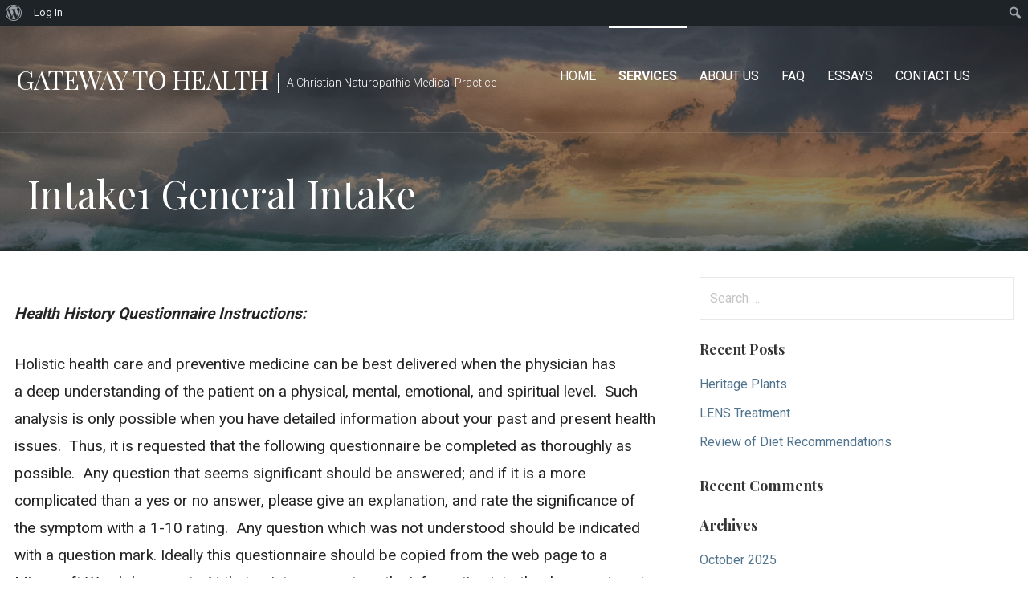

--- FILE ---
content_type: text/html; charset=UTF-8
request_url: https://naturedox.com/intake1-general-intake/
body_size: 17073
content:
<!DOCTYPE html>

<html lang="en-US">

<head>

	<meta charset="UTF-8">

	<meta name="viewport" content="width=device-width, initial-scale=1">

	<link rel="profile" href="http://gmpg.org/xfn/11">

	<link rel="pingback" href="https://naturedox.com/xmlrpc.php">

	<title>Intake1 General Intake &#8211; Gateway to Health</title>
<meta name='robots' content='max-image-preview:large' />
<link rel='dns-prefetch' href='//fonts.googleapis.com' />
<link rel="alternate" type="application/rss+xml" title="Gateway to Health &raquo; Feed" href="https://naturedox.com/feed/" />
<link rel="alternate" type="application/rss+xml" title="Gateway to Health &raquo; Comments Feed" href="https://naturedox.com/comments/feed/" />
<script type="text/javascript">
/* <![CDATA[ */
window._wpemojiSettings = {"baseUrl":"https:\/\/s.w.org\/images\/core\/emoji\/14.0.0\/72x72\/","ext":".png","svgUrl":"https:\/\/s.w.org\/images\/core\/emoji\/14.0.0\/svg\/","svgExt":".svg","source":{"concatemoji":"https:\/\/naturedox.com\/wp-includes\/js\/wp-emoji-release.min.js?ver=6.4.7"}};
/*! This file is auto-generated */
!function(i,n){var o,s,e;function c(e){try{var t={supportTests:e,timestamp:(new Date).valueOf()};sessionStorage.setItem(o,JSON.stringify(t))}catch(e){}}function p(e,t,n){e.clearRect(0,0,e.canvas.width,e.canvas.height),e.fillText(t,0,0);var t=new Uint32Array(e.getImageData(0,0,e.canvas.width,e.canvas.height).data),r=(e.clearRect(0,0,e.canvas.width,e.canvas.height),e.fillText(n,0,0),new Uint32Array(e.getImageData(0,0,e.canvas.width,e.canvas.height).data));return t.every(function(e,t){return e===r[t]})}function u(e,t,n){switch(t){case"flag":return n(e,"\ud83c\udff3\ufe0f\u200d\u26a7\ufe0f","\ud83c\udff3\ufe0f\u200b\u26a7\ufe0f")?!1:!n(e,"\ud83c\uddfa\ud83c\uddf3","\ud83c\uddfa\u200b\ud83c\uddf3")&&!n(e,"\ud83c\udff4\udb40\udc67\udb40\udc62\udb40\udc65\udb40\udc6e\udb40\udc67\udb40\udc7f","\ud83c\udff4\u200b\udb40\udc67\u200b\udb40\udc62\u200b\udb40\udc65\u200b\udb40\udc6e\u200b\udb40\udc67\u200b\udb40\udc7f");case"emoji":return!n(e,"\ud83e\udef1\ud83c\udffb\u200d\ud83e\udef2\ud83c\udfff","\ud83e\udef1\ud83c\udffb\u200b\ud83e\udef2\ud83c\udfff")}return!1}function f(e,t,n){var r="undefined"!=typeof WorkerGlobalScope&&self instanceof WorkerGlobalScope?new OffscreenCanvas(300,150):i.createElement("canvas"),a=r.getContext("2d",{willReadFrequently:!0}),o=(a.textBaseline="top",a.font="600 32px Arial",{});return e.forEach(function(e){o[e]=t(a,e,n)}),o}function t(e){var t=i.createElement("script");t.src=e,t.defer=!0,i.head.appendChild(t)}"undefined"!=typeof Promise&&(o="wpEmojiSettingsSupports",s=["flag","emoji"],n.supports={everything:!0,everythingExceptFlag:!0},e=new Promise(function(e){i.addEventListener("DOMContentLoaded",e,{once:!0})}),new Promise(function(t){var n=function(){try{var e=JSON.parse(sessionStorage.getItem(o));if("object"==typeof e&&"number"==typeof e.timestamp&&(new Date).valueOf()<e.timestamp+604800&&"object"==typeof e.supportTests)return e.supportTests}catch(e){}return null}();if(!n){if("undefined"!=typeof Worker&&"undefined"!=typeof OffscreenCanvas&&"undefined"!=typeof URL&&URL.createObjectURL&&"undefined"!=typeof Blob)try{var e="postMessage("+f.toString()+"("+[JSON.stringify(s),u.toString(),p.toString()].join(",")+"));",r=new Blob([e],{type:"text/javascript"}),a=new Worker(URL.createObjectURL(r),{name:"wpTestEmojiSupports"});return void(a.onmessage=function(e){c(n=e.data),a.terminate(),t(n)})}catch(e){}c(n=f(s,u,p))}t(n)}).then(function(e){for(var t in e)n.supports[t]=e[t],n.supports.everything=n.supports.everything&&n.supports[t],"flag"!==t&&(n.supports.everythingExceptFlag=n.supports.everythingExceptFlag&&n.supports[t]);n.supports.everythingExceptFlag=n.supports.everythingExceptFlag&&!n.supports.flag,n.DOMReady=!1,n.readyCallback=function(){n.DOMReady=!0}}).then(function(){return e}).then(function(){var e;n.supports.everything||(n.readyCallback(),(e=n.source||{}).concatemoji?t(e.concatemoji):e.wpemoji&&e.twemoji&&(t(e.twemoji),t(e.wpemoji)))}))}((window,document),window._wpemojiSettings);
/* ]]> */
</script>
<link rel='stylesheet' id='dashicons-css' href='https://naturedox.com/wp-includes/css/dashicons.min.css?ver=6.4.7' type='text/css' media='all' />
<link rel='stylesheet' id='admin-bar-css' href='https://naturedox.com/wp-includes/css/admin-bar.min.css?ver=6.4.7' type='text/css' media='all' />
<style id='admin-bar-inline-css' type='text/css'>

		@media screen { html { margin-top: 32px !important; } }
		@media screen and ( max-width: 782px ) { html { margin-top: 46px !important; } }
	
@media print { #wpadminbar { display:none; } }
</style>
<style id='wp-emoji-styles-inline-css' type='text/css'>

	img.wp-smiley, img.emoji {
		display: inline !important;
		border: none !important;
		box-shadow: none !important;
		height: 1em !important;
		width: 1em !important;
		margin: 0 0.07em !important;
		vertical-align: -0.1em !important;
		background: none !important;
		padding: 0 !important;
	}
</style>
<link rel='stylesheet' id='wp-block-library-css' href='https://naturedox.com/wp-includes/css/dist/block-library/style.min.css?ver=6.4.7' type='text/css' media='all' />
<style id='wp-block-library-theme-inline-css' type='text/css'>
.wp-block-audio figcaption{color:#555;font-size:13px;text-align:center}.is-dark-theme .wp-block-audio figcaption{color:hsla(0,0%,100%,.65)}.wp-block-audio{margin:0 0 1em}.wp-block-code{border:1px solid #ccc;border-radius:4px;font-family:Menlo,Consolas,monaco,monospace;padding:.8em 1em}.wp-block-embed figcaption{color:#555;font-size:13px;text-align:center}.is-dark-theme .wp-block-embed figcaption{color:hsla(0,0%,100%,.65)}.wp-block-embed{margin:0 0 1em}.blocks-gallery-caption{color:#555;font-size:13px;text-align:center}.is-dark-theme .blocks-gallery-caption{color:hsla(0,0%,100%,.65)}.wp-block-image figcaption{color:#555;font-size:13px;text-align:center}.is-dark-theme .wp-block-image figcaption{color:hsla(0,0%,100%,.65)}.wp-block-image{margin:0 0 1em}.wp-block-pullquote{border-bottom:4px solid;border-top:4px solid;color:currentColor;margin-bottom:1.75em}.wp-block-pullquote cite,.wp-block-pullquote footer,.wp-block-pullquote__citation{color:currentColor;font-size:.8125em;font-style:normal;text-transform:uppercase}.wp-block-quote{border-left:.25em solid;margin:0 0 1.75em;padding-left:1em}.wp-block-quote cite,.wp-block-quote footer{color:currentColor;font-size:.8125em;font-style:normal;position:relative}.wp-block-quote.has-text-align-right{border-left:none;border-right:.25em solid;padding-left:0;padding-right:1em}.wp-block-quote.has-text-align-center{border:none;padding-left:0}.wp-block-quote.is-large,.wp-block-quote.is-style-large,.wp-block-quote.is-style-plain{border:none}.wp-block-search .wp-block-search__label{font-weight:700}.wp-block-search__button{border:1px solid #ccc;padding:.375em .625em}:where(.wp-block-group.has-background){padding:1.25em 2.375em}.wp-block-separator.has-css-opacity{opacity:.4}.wp-block-separator{border:none;border-bottom:2px solid;margin-left:auto;margin-right:auto}.wp-block-separator.has-alpha-channel-opacity{opacity:1}.wp-block-separator:not(.is-style-wide):not(.is-style-dots){width:100px}.wp-block-separator.has-background:not(.is-style-dots){border-bottom:none;height:1px}.wp-block-separator.has-background:not(.is-style-wide):not(.is-style-dots){height:2px}.wp-block-table{margin:0 0 1em}.wp-block-table td,.wp-block-table th{word-break:normal}.wp-block-table figcaption{color:#555;font-size:13px;text-align:center}.is-dark-theme .wp-block-table figcaption{color:hsla(0,0%,100%,.65)}.wp-block-video figcaption{color:#555;font-size:13px;text-align:center}.is-dark-theme .wp-block-video figcaption{color:hsla(0,0%,100%,.65)}.wp-block-video{margin:0 0 1em}.wp-block-template-part.has-background{margin-bottom:0;margin-top:0;padding:1.25em 2.375em}
</style>
<style id='bp-login-form-style-inline-css' type='text/css'>
.widget_bp_core_login_widget .bp-login-widget-user-avatar{float:left}.widget_bp_core_login_widget .bp-login-widget-user-links{margin-left:70px}#bp-login-widget-form label{display:block;font-weight:600;margin:15px 0 5px;width:auto}#bp-login-widget-form input[type=password],#bp-login-widget-form input[type=text]{background-color:#fafafa;border:1px solid #d6d6d6;border-radius:0;font:inherit;font-size:100%;padding:.5em;width:100%}#bp-login-widget-form .bp-login-widget-register-link,#bp-login-widget-form .login-submit{display:inline;width:-moz-fit-content;width:fit-content}#bp-login-widget-form .bp-login-widget-register-link{margin-left:1em}#bp-login-widget-form .bp-login-widget-register-link a{filter:invert(1)}#bp-login-widget-form .bp-login-widget-pwd-link{font-size:80%}

</style>
<style id='bp-primary-nav-style-inline-css' type='text/css'>
.buddypress_object_nav .bp-navs{background:#0000;clear:both;overflow:hidden}.buddypress_object_nav .bp-navs ul{margin:0;padding:0}.buddypress_object_nav .bp-navs ul li{list-style:none;margin:0}.buddypress_object_nav .bp-navs ul li a,.buddypress_object_nav .bp-navs ul li span{border:0;display:block;padding:5px 10px;text-decoration:none}.buddypress_object_nav .bp-navs ul li .count{background:#eaeaea;border:1px solid #ccc;border-radius:50%;color:#555;display:inline-block;font-size:12px;margin-left:2px;padding:3px 6px;text-align:center;vertical-align:middle}.buddypress_object_nav .bp-navs ul li a .count:empty{display:none}.buddypress_object_nav .bp-navs ul li.last select{max-width:185px}.buddypress_object_nav .bp-navs ul li.current a,.buddypress_object_nav .bp-navs ul li.selected a{color:#333;opacity:1}.buddypress_object_nav .bp-navs ul li.current a .count,.buddypress_object_nav .bp-navs ul li.selected a .count{background-color:#fff}.buddypress_object_nav .bp-navs ul li.dynamic a .count,.buddypress_object_nav .bp-navs ul li.dynamic.current a .count,.buddypress_object_nav .bp-navs ul li.dynamic.selected a .count{background-color:#5087e5;border:0;color:#fafafa}.buddypress_object_nav .bp-navs ul li.dynamic a:hover .count{background-color:#5087e5;border:0;color:#fff}.buddypress_object_nav .main-navs.dir-navs{margin-bottom:20px}.buddypress_object_nav .bp-navs.group-create-links ul li.current a{text-align:center}.buddypress_object_nav .bp-navs.group-create-links ul li:not(.current),.buddypress_object_nav .bp-navs.group-create-links ul li:not(.current) a{color:#767676}.buddypress_object_nav .bp-navs.group-create-links ul li:not(.current) a:focus,.buddypress_object_nav .bp-navs.group-create-links ul li:not(.current) a:hover{background:none;color:#555}.buddypress_object_nav .bp-navs.group-create-links ul li:not(.current) a[disabled]:focus,.buddypress_object_nav .bp-navs.group-create-links ul li:not(.current) a[disabled]:hover{color:#767676}

</style>
<style id='bp-member-style-inline-css' type='text/css'>
[data-type="bp/member"] input.components-placeholder__input{border:1px solid #757575;border-radius:2px;flex:1 1 auto;padding:6px 8px}.bp-block-member{position:relative}.bp-block-member .member-content{display:flex}.bp-block-member .user-nicename{display:block}.bp-block-member .user-nicename a{border:none;color:currentColor;text-decoration:none}.bp-block-member .bp-profile-button{width:100%}.bp-block-member .bp-profile-button a.button{bottom:10px;display:inline-block;margin:18px 0 0;position:absolute;right:0}.bp-block-member.has-cover .item-header-avatar,.bp-block-member.has-cover .member-content,.bp-block-member.has-cover .member-description{z-index:2}.bp-block-member.has-cover .member-content,.bp-block-member.has-cover .member-description{padding-top:75px}.bp-block-member.has-cover .bp-member-cover-image{background-color:#c5c5c5;background-position:top;background-repeat:no-repeat;background-size:cover;border:0;display:block;height:150px;left:0;margin:0;padding:0;position:absolute;top:0;width:100%;z-index:1}.bp-block-member img.avatar{height:auto;width:auto}.bp-block-member.avatar-none .item-header-avatar{display:none}.bp-block-member.avatar-none.has-cover{min-height:200px}.bp-block-member.avatar-full{min-height:150px}.bp-block-member.avatar-full .item-header-avatar{width:180px}.bp-block-member.avatar-thumb .member-content{align-items:center;min-height:50px}.bp-block-member.avatar-thumb .item-header-avatar{width:70px}.bp-block-member.avatar-full.has-cover{min-height:300px}.bp-block-member.avatar-full.has-cover .item-header-avatar{width:200px}.bp-block-member.avatar-full.has-cover img.avatar{background:#fffc;border:2px solid #fff;margin-left:20px}.bp-block-member.avatar-thumb.has-cover .item-header-avatar{padding-top:75px}.entry .entry-content .bp-block-member .user-nicename a{border:none;color:currentColor;text-decoration:none}

</style>
<style id='bp-members-style-inline-css' type='text/css'>
[data-type="bp/members"] .components-placeholder.is-appender{min-height:0}[data-type="bp/members"] .components-placeholder.is-appender .components-placeholder__label:empty{display:none}[data-type="bp/members"] .components-placeholder input.components-placeholder__input{border:1px solid #757575;border-radius:2px;flex:1 1 auto;padding:6px 8px}[data-type="bp/members"].avatar-none .member-description{width:calc(100% - 44px)}[data-type="bp/members"].avatar-full .member-description{width:calc(100% - 224px)}[data-type="bp/members"].avatar-thumb .member-description{width:calc(100% - 114px)}[data-type="bp/members"] .member-content{position:relative}[data-type="bp/members"] .member-content .is-right{position:absolute;right:2px;top:2px}[data-type="bp/members"] .columns-2 .member-content .member-description,[data-type="bp/members"] .columns-3 .member-content .member-description,[data-type="bp/members"] .columns-4 .member-content .member-description{padding-left:44px;width:calc(100% - 44px)}[data-type="bp/members"] .columns-3 .is-right{right:-10px}[data-type="bp/members"] .columns-4 .is-right{right:-50px}.bp-block-members.is-grid{display:flex;flex-wrap:wrap;padding:0}.bp-block-members.is-grid .member-content{margin:0 1.25em 1.25em 0;width:100%}@media(min-width:600px){.bp-block-members.columns-2 .member-content{width:calc(50% - .625em)}.bp-block-members.columns-2 .member-content:nth-child(2n){margin-right:0}.bp-block-members.columns-3 .member-content{width:calc(33.33333% - .83333em)}.bp-block-members.columns-3 .member-content:nth-child(3n){margin-right:0}.bp-block-members.columns-4 .member-content{width:calc(25% - .9375em)}.bp-block-members.columns-4 .member-content:nth-child(4n){margin-right:0}}.bp-block-members .member-content{display:flex;flex-direction:column;padding-bottom:1em;text-align:center}.bp-block-members .member-content .item-header-avatar,.bp-block-members .member-content .member-description{width:100%}.bp-block-members .member-content .item-header-avatar{margin:0 auto}.bp-block-members .member-content .item-header-avatar img.avatar{display:inline-block}@media(min-width:600px){.bp-block-members .member-content{flex-direction:row;text-align:left}.bp-block-members .member-content .item-header-avatar,.bp-block-members .member-content .member-description{width:auto}.bp-block-members .member-content .item-header-avatar{margin:0}}.bp-block-members .member-content .user-nicename{display:block}.bp-block-members .member-content .user-nicename a{border:none;color:currentColor;text-decoration:none}.bp-block-members .member-content time{color:#767676;display:block;font-size:80%}.bp-block-members.avatar-none .item-header-avatar{display:none}.bp-block-members.avatar-full{min-height:190px}.bp-block-members.avatar-full .item-header-avatar{width:180px}.bp-block-members.avatar-thumb .member-content{min-height:80px}.bp-block-members.avatar-thumb .item-header-avatar{width:70px}.bp-block-members.columns-2 .member-content,.bp-block-members.columns-3 .member-content,.bp-block-members.columns-4 .member-content{display:block;text-align:center}.bp-block-members.columns-2 .member-content .item-header-avatar,.bp-block-members.columns-3 .member-content .item-header-avatar,.bp-block-members.columns-4 .member-content .item-header-avatar{margin:0 auto}.bp-block-members img.avatar{height:auto;max-width:-moz-fit-content;max-width:fit-content;width:auto}.bp-block-members .member-content.has-activity{align-items:center}.bp-block-members .member-content.has-activity .item-header-avatar{padding-right:1em}.bp-block-members .member-content.has-activity .wp-block-quote{margin-bottom:0;text-align:left}.bp-block-members .member-content.has-activity .wp-block-quote cite a,.entry .entry-content .bp-block-members .user-nicename a{border:none;color:currentColor;text-decoration:none}

</style>
<style id='bp-dynamic-members-style-inline-css' type='text/css'>
.bp-dynamic-block-container .item-options{font-size:.5em;margin:0 0 1em;padding:1em 0}.bp-dynamic-block-container .item-options a.selected{font-weight:600}.bp-dynamic-block-container ul.item-list{list-style:none;margin:1em 0;padding-left:0}.bp-dynamic-block-container ul.item-list li{margin-bottom:1em}.bp-dynamic-block-container ul.item-list li:after,.bp-dynamic-block-container ul.item-list li:before{content:" ";display:table}.bp-dynamic-block-container ul.item-list li:after{clear:both}.bp-dynamic-block-container ul.item-list li .item-avatar{float:left;width:60px}.bp-dynamic-block-container ul.item-list li .item{margin-left:70px}

</style>
<style id='bp-online-members-style-inline-css' type='text/css'>
.widget_bp_core_whos_online_widget .avatar-block,[data-type="bp/online-members"] .avatar-block{display:flex;flex-flow:row wrap}.widget_bp_core_whos_online_widget .avatar-block img,[data-type="bp/online-members"] .avatar-block img{margin:.5em}

</style>
<style id='bp-active-members-style-inline-css' type='text/css'>
.widget_bp_core_recently_active_widget .avatar-block,[data-type="bp/active-members"] .avatar-block{display:flex;flex-flow:row wrap}.widget_bp_core_recently_active_widget .avatar-block img,[data-type="bp/active-members"] .avatar-block img{margin:.5em}

</style>
<style id='bp-latest-activities-style-inline-css' type='text/css'>
.bp-latest-activities .components-flex.components-select-control select[multiple]{height:auto;padding:0 8px}.bp-latest-activities .components-flex.components-select-control select[multiple]+.components-input-control__suffix svg{display:none}.bp-latest-activities-block a,.entry .entry-content .bp-latest-activities-block a{border:none;text-decoration:none}.bp-latest-activities-block .activity-list.item-list blockquote{border:none;padding:0}.bp-latest-activities-block .activity-list.item-list blockquote .activity-item:not(.mini){box-shadow:1px 0 4px #00000026;padding:0 1em;position:relative}.bp-latest-activities-block .activity-list.item-list blockquote .activity-item:not(.mini):after,.bp-latest-activities-block .activity-list.item-list blockquote .activity-item:not(.mini):before{border-color:#0000;border-style:solid;content:"";display:block;height:0;left:15px;position:absolute;width:0}.bp-latest-activities-block .activity-list.item-list blockquote .activity-item:not(.mini):before{border-top-color:#00000026;border-width:9px;bottom:-18px;left:14px}.bp-latest-activities-block .activity-list.item-list blockquote .activity-item:not(.mini):after{border-top-color:#fff;border-width:8px;bottom:-16px}.bp-latest-activities-block .activity-list.item-list blockquote .activity-item.mini .avatar{display:inline-block;height:20px;margin-right:2px;vertical-align:middle;width:20px}.bp-latest-activities-block .activity-list.item-list footer{align-items:center;display:flex}.bp-latest-activities-block .activity-list.item-list footer img.avatar{border:none;display:inline-block;margin-right:.5em}.bp-latest-activities-block .activity-list.item-list footer .activity-time-since{font-size:90%}.bp-latest-activities-block .widget-error{border-left:4px solid #0b80a4;box-shadow:1px 0 4px #00000026}.bp-latest-activities-block .widget-error p{padding:0 1em}

</style>
<link rel='stylesheet' id='font-awesome-css' href='https://naturedox.com/wp-content/plugins/contact-widgets/assets/css/font-awesome.min.css?ver=4.7.0' type='text/css' media='all' />
<style id='classic-theme-styles-inline-css' type='text/css'>
/*! This file is auto-generated */
.wp-block-button__link{color:#fff;background-color:#32373c;border-radius:9999px;box-shadow:none;text-decoration:none;padding:calc(.667em + 2px) calc(1.333em + 2px);font-size:1.125em}.wp-block-file__button{background:#32373c;color:#fff;text-decoration:none}
</style>
<style id='global-styles-inline-css' type='text/css'>
body{--wp--preset--color--black: #000000;--wp--preset--color--cyan-bluish-gray: #abb8c3;--wp--preset--color--white: #ffffff;--wp--preset--color--pale-pink: #f78da7;--wp--preset--color--vivid-red: #cf2e2e;--wp--preset--color--luminous-vivid-orange: #ff6900;--wp--preset--color--luminous-vivid-amber: #fcb900;--wp--preset--color--light-green-cyan: #7bdcb5;--wp--preset--color--vivid-green-cyan: #00d084;--wp--preset--color--pale-cyan-blue: #8ed1fc;--wp--preset--color--vivid-cyan-blue: #0693e3;--wp--preset--color--vivid-purple: #9b51e0;--wp--preset--color--primary: #03263B;--wp--preset--color--secondary: #0b3954;--wp--preset--color--tertiary: #bddae6;--wp--preset--color--quaternary: #ff6663;--wp--preset--color--quinary: #ffffff;--wp--preset--gradient--vivid-cyan-blue-to-vivid-purple: linear-gradient(135deg,rgba(6,147,227,1) 0%,rgb(155,81,224) 100%);--wp--preset--gradient--light-green-cyan-to-vivid-green-cyan: linear-gradient(135deg,rgb(122,220,180) 0%,rgb(0,208,130) 100%);--wp--preset--gradient--luminous-vivid-amber-to-luminous-vivid-orange: linear-gradient(135deg,rgba(252,185,0,1) 0%,rgba(255,105,0,1) 100%);--wp--preset--gradient--luminous-vivid-orange-to-vivid-red: linear-gradient(135deg,rgba(255,105,0,1) 0%,rgb(207,46,46) 100%);--wp--preset--gradient--very-light-gray-to-cyan-bluish-gray: linear-gradient(135deg,rgb(238,238,238) 0%,rgb(169,184,195) 100%);--wp--preset--gradient--cool-to-warm-spectrum: linear-gradient(135deg,rgb(74,234,220) 0%,rgb(151,120,209) 20%,rgb(207,42,186) 40%,rgb(238,44,130) 60%,rgb(251,105,98) 80%,rgb(254,248,76) 100%);--wp--preset--gradient--blush-light-purple: linear-gradient(135deg,rgb(255,206,236) 0%,rgb(152,150,240) 100%);--wp--preset--gradient--blush-bordeaux: linear-gradient(135deg,rgb(254,205,165) 0%,rgb(254,45,45) 50%,rgb(107,0,62) 100%);--wp--preset--gradient--luminous-dusk: linear-gradient(135deg,rgb(255,203,112) 0%,rgb(199,81,192) 50%,rgb(65,88,208) 100%);--wp--preset--gradient--pale-ocean: linear-gradient(135deg,rgb(255,245,203) 0%,rgb(182,227,212) 50%,rgb(51,167,181) 100%);--wp--preset--gradient--electric-grass: linear-gradient(135deg,rgb(202,248,128) 0%,rgb(113,206,126) 100%);--wp--preset--gradient--midnight: linear-gradient(135deg,rgb(2,3,129) 0%,rgb(40,116,252) 100%);--wp--preset--font-size--small: 13px;--wp--preset--font-size--medium: 20px;--wp--preset--font-size--large: 36px;--wp--preset--font-size--x-large: 42px;--wp--preset--spacing--20: 0.44rem;--wp--preset--spacing--30: 0.67rem;--wp--preset--spacing--40: 1rem;--wp--preset--spacing--50: 1.5rem;--wp--preset--spacing--60: 2.25rem;--wp--preset--spacing--70: 3.38rem;--wp--preset--spacing--80: 5.06rem;--wp--preset--shadow--natural: 6px 6px 9px rgba(0, 0, 0, 0.2);--wp--preset--shadow--deep: 12px 12px 50px rgba(0, 0, 0, 0.4);--wp--preset--shadow--sharp: 6px 6px 0px rgba(0, 0, 0, 0.2);--wp--preset--shadow--outlined: 6px 6px 0px -3px rgba(255, 255, 255, 1), 6px 6px rgba(0, 0, 0, 1);--wp--preset--shadow--crisp: 6px 6px 0px rgba(0, 0, 0, 1);}:where(.is-layout-flex){gap: 0.5em;}:where(.is-layout-grid){gap: 0.5em;}body .is-layout-flow > .alignleft{float: left;margin-inline-start: 0;margin-inline-end: 2em;}body .is-layout-flow > .alignright{float: right;margin-inline-start: 2em;margin-inline-end: 0;}body .is-layout-flow > .aligncenter{margin-left: auto !important;margin-right: auto !important;}body .is-layout-constrained > .alignleft{float: left;margin-inline-start: 0;margin-inline-end: 2em;}body .is-layout-constrained > .alignright{float: right;margin-inline-start: 2em;margin-inline-end: 0;}body .is-layout-constrained > .aligncenter{margin-left: auto !important;margin-right: auto !important;}body .is-layout-constrained > :where(:not(.alignleft):not(.alignright):not(.alignfull)){max-width: var(--wp--style--global--content-size);margin-left: auto !important;margin-right: auto !important;}body .is-layout-constrained > .alignwide{max-width: var(--wp--style--global--wide-size);}body .is-layout-flex{display: flex;}body .is-layout-flex{flex-wrap: wrap;align-items: center;}body .is-layout-flex > *{margin: 0;}body .is-layout-grid{display: grid;}body .is-layout-grid > *{margin: 0;}:where(.wp-block-columns.is-layout-flex){gap: 2em;}:where(.wp-block-columns.is-layout-grid){gap: 2em;}:where(.wp-block-post-template.is-layout-flex){gap: 1.25em;}:where(.wp-block-post-template.is-layout-grid){gap: 1.25em;}.has-black-color{color: var(--wp--preset--color--black) !important;}.has-cyan-bluish-gray-color{color: var(--wp--preset--color--cyan-bluish-gray) !important;}.has-white-color{color: var(--wp--preset--color--white) !important;}.has-pale-pink-color{color: var(--wp--preset--color--pale-pink) !important;}.has-vivid-red-color{color: var(--wp--preset--color--vivid-red) !important;}.has-luminous-vivid-orange-color{color: var(--wp--preset--color--luminous-vivid-orange) !important;}.has-luminous-vivid-amber-color{color: var(--wp--preset--color--luminous-vivid-amber) !important;}.has-light-green-cyan-color{color: var(--wp--preset--color--light-green-cyan) !important;}.has-vivid-green-cyan-color{color: var(--wp--preset--color--vivid-green-cyan) !important;}.has-pale-cyan-blue-color{color: var(--wp--preset--color--pale-cyan-blue) !important;}.has-vivid-cyan-blue-color{color: var(--wp--preset--color--vivid-cyan-blue) !important;}.has-vivid-purple-color{color: var(--wp--preset--color--vivid-purple) !important;}.has-black-background-color{background-color: var(--wp--preset--color--black) !important;}.has-cyan-bluish-gray-background-color{background-color: var(--wp--preset--color--cyan-bluish-gray) !important;}.has-white-background-color{background-color: var(--wp--preset--color--white) !important;}.has-pale-pink-background-color{background-color: var(--wp--preset--color--pale-pink) !important;}.has-vivid-red-background-color{background-color: var(--wp--preset--color--vivid-red) !important;}.has-luminous-vivid-orange-background-color{background-color: var(--wp--preset--color--luminous-vivid-orange) !important;}.has-luminous-vivid-amber-background-color{background-color: var(--wp--preset--color--luminous-vivid-amber) !important;}.has-light-green-cyan-background-color{background-color: var(--wp--preset--color--light-green-cyan) !important;}.has-vivid-green-cyan-background-color{background-color: var(--wp--preset--color--vivid-green-cyan) !important;}.has-pale-cyan-blue-background-color{background-color: var(--wp--preset--color--pale-cyan-blue) !important;}.has-vivid-cyan-blue-background-color{background-color: var(--wp--preset--color--vivid-cyan-blue) !important;}.has-vivid-purple-background-color{background-color: var(--wp--preset--color--vivid-purple) !important;}.has-black-border-color{border-color: var(--wp--preset--color--black) !important;}.has-cyan-bluish-gray-border-color{border-color: var(--wp--preset--color--cyan-bluish-gray) !important;}.has-white-border-color{border-color: var(--wp--preset--color--white) !important;}.has-pale-pink-border-color{border-color: var(--wp--preset--color--pale-pink) !important;}.has-vivid-red-border-color{border-color: var(--wp--preset--color--vivid-red) !important;}.has-luminous-vivid-orange-border-color{border-color: var(--wp--preset--color--luminous-vivid-orange) !important;}.has-luminous-vivid-amber-border-color{border-color: var(--wp--preset--color--luminous-vivid-amber) !important;}.has-light-green-cyan-border-color{border-color: var(--wp--preset--color--light-green-cyan) !important;}.has-vivid-green-cyan-border-color{border-color: var(--wp--preset--color--vivid-green-cyan) !important;}.has-pale-cyan-blue-border-color{border-color: var(--wp--preset--color--pale-cyan-blue) !important;}.has-vivid-cyan-blue-border-color{border-color: var(--wp--preset--color--vivid-cyan-blue) !important;}.has-vivid-purple-border-color{border-color: var(--wp--preset--color--vivid-purple) !important;}.has-vivid-cyan-blue-to-vivid-purple-gradient-background{background: var(--wp--preset--gradient--vivid-cyan-blue-to-vivid-purple) !important;}.has-light-green-cyan-to-vivid-green-cyan-gradient-background{background: var(--wp--preset--gradient--light-green-cyan-to-vivid-green-cyan) !important;}.has-luminous-vivid-amber-to-luminous-vivid-orange-gradient-background{background: var(--wp--preset--gradient--luminous-vivid-amber-to-luminous-vivid-orange) !important;}.has-luminous-vivid-orange-to-vivid-red-gradient-background{background: var(--wp--preset--gradient--luminous-vivid-orange-to-vivid-red) !important;}.has-very-light-gray-to-cyan-bluish-gray-gradient-background{background: var(--wp--preset--gradient--very-light-gray-to-cyan-bluish-gray) !important;}.has-cool-to-warm-spectrum-gradient-background{background: var(--wp--preset--gradient--cool-to-warm-spectrum) !important;}.has-blush-light-purple-gradient-background{background: var(--wp--preset--gradient--blush-light-purple) !important;}.has-blush-bordeaux-gradient-background{background: var(--wp--preset--gradient--blush-bordeaux) !important;}.has-luminous-dusk-gradient-background{background: var(--wp--preset--gradient--luminous-dusk) !important;}.has-pale-ocean-gradient-background{background: var(--wp--preset--gradient--pale-ocean) !important;}.has-electric-grass-gradient-background{background: var(--wp--preset--gradient--electric-grass) !important;}.has-midnight-gradient-background{background: var(--wp--preset--gradient--midnight) !important;}.has-small-font-size{font-size: var(--wp--preset--font-size--small) !important;}.has-medium-font-size{font-size: var(--wp--preset--font-size--medium) !important;}.has-large-font-size{font-size: var(--wp--preset--font-size--large) !important;}.has-x-large-font-size{font-size: var(--wp--preset--font-size--x-large) !important;}
.wp-block-navigation a:where(:not(.wp-element-button)){color: inherit;}
:where(.wp-block-post-template.is-layout-flex){gap: 1.25em;}:where(.wp-block-post-template.is-layout-grid){gap: 1.25em;}
:where(.wp-block-columns.is-layout-flex){gap: 2em;}:where(.wp-block-columns.is-layout-grid){gap: 2em;}
.wp-block-pullquote{font-size: 1.5em;line-height: 1.6;}
</style>
<link rel='stylesheet' id='bp-admin-bar-css' href='https://naturedox.com/wp-content/plugins/buddypress/bp-core/css/admin-bar.min.css?ver=14.4.0' type='text/css' media='all' />
<link rel='stylesheet' id='tc-caf-pro-common-style-css' href='https://naturedox.com/wp-content/plugins/category-ajax-filter-pro/assets/css/common/common.css?ver=8.8.2.4' type='text/css' media='all' />
<link rel='stylesheet' id='velux-css' href='https://naturedox.com/wp-content/themes/velux/style.css?ver=1.1.3' type='text/css' media='all' />
<style id='velux-inline-css' type='text/css'>
.site-header{background-image:url(https://naturedox.com/wp-content/uploads/2019/03/cropped-waves-breaking-190308-72-2400x1297.jpg);}
.site-title a,.site-title a:visited{color:#ffffff;}.site-title a:hover,.site-title a:visited:hover{color:rgba(255, 255, 255, 0.8);}
.site-description{color:#ffffff;}
.hero,.hero .widget h1,.hero .widget h2,.hero .widget h3,.hero .widget h4,.hero .widget h5,.hero .widget h6,.hero .widget p,.hero .widget blockquote,.hero .widget cite,.hero .widget table,.hero .widget ul,.hero .widget ol,.hero .widget li,.hero .widget dd,.hero .widget dt,.hero .widget address,.hero .widget code,.hero .widget pre,.hero .widget .widget-title,.hero .page-header h1{color:#ffffff;}
.main-navigation ul li a,.main-navigation ul li a:visited,.main-navigation ul li a:hover,.main-navigation ul li a:focus,.main-navigation ul li a:visited:hover{color:#ffffff;}.main-navigation .sub-menu .menu-item-has-children > a::after{border-right-color:#ffffff;border-left-color:#ffffff;}.menu-toggle div{background-color:#ffffff;}.main-navigation ul li a:hover,.main-navigation ul li a:focus{color:rgba(255, 255, 255, 0.8);}.site-header-wrapper{border-color:rgba(255, 255, 255, 0.1);}
h1,h2,h3,h4,h5,h6,label,legend,table th,dl dt,.entry-title,.entry-title a,.entry-title a:visited,.widget-title{color:#353535;}.entry-title a:hover,.entry-title a:visited:hover,.entry-title a:focus,.entry-title a:visited:focus,.entry-title a:active,.entry-title a:visited:active{color:rgba(53, 53, 53, 0.8);}
body,input,select,textarea,input[type="text"]:focus,input[type="email"]:focus,input[type="url"]:focus,input[type="password"]:focus,input[type="search"]:focus,input[type="number"]:focus,input[type="tel"]:focus,input[type="range"]:focus,input[type="date"]:focus,input[type="month"]:focus,input[type="week"]:focus,input[type="time"]:focus,input[type="datetime"]:focus,input[type="datetime-local"]:focus,input[type="color"]:focus,textarea:focus,.navigation.pagination .paging-nav-text{color:#252525;}hr{background-color:rgba(37, 37, 37, 0.1);border-color:rgba(37, 37, 37, 0.1);}input[type="text"],input[type="email"],input[type="url"],input[type="password"],input[type="search"],input[type="number"],input[type="tel"],input[type="range"],input[type="date"],input[type="month"],input[type="week"],input[type="time"],input[type="datetime"],input[type="datetime-local"],input[type="color"],textarea,.select2-container .select2-choice{color:rgba(37, 37, 37, 0.5);border-color:rgba(37, 37, 37, 0.1);}select,fieldset,blockquote,pre,code,abbr,acronym,.hentry table th,.hentry table td{border-color:rgba(37, 37, 37, 0.1);}.hentry table tr:hover td{background-color:rgba(37, 37, 37, 0.05);}
blockquote,.entry-meta,.entry-footer,.comment-meta .says,.logged-in-as,.wp-block-coblocks-author__heading{color:#686868;}
.site-footer .widget-title,.site-footer h1,.site-footer h2,.site-footer h3,.site-footer h4,.site-footer h5,.site-footer h6{color:#ffffff;}
.site-footer .widget,.site-footer .widget form label{color:#999999;}
.footer-menu ul li a,.footer-menu ul li a:visited{color:#686868;}.site-info-wrapper .social-menu a{background-color:#686868;}.footer-menu ul li a:hover{border-color:#686868;}.footer-menu ul li a:hover,.footer-menu ul li a:visited:hover{color:rgba(104, 104, 104, 0.8);}
.site-info-wrapper .site-info-text{color:#686868;}
a,a:visited,.entry-title a:hover,.entry-title a:visited:hover{color:#51748e;}.navigation.pagination .nav-links .page-numbers.current,.social-menu a:hover{background-color:#51748e;}.main-navigation ul ul,.main-navigation .sub-menu{background-color:#51748e;}.main-navigation:not(.open) ul.menu > li > a:hover{border-color:#51748e;}a:hover,a:visited:hover,a:focus,a:visited:focus,a:active,a:visited:active{color:rgba(81, 116, 142, 0.8);}.comment-list li.bypostauthor{border-color:rgba(81, 116, 142, 0.2);}
button,a.button,a.button:visited,input[type="button"],input[type="reset"],input[type="submit"],.wp-block-button__link,.site-info-wrapper .social-menu a:hover{background-color:#8e452a;border-color:#8e452a;}button:hover,button:active,button:focus,a.button:hover,a.button:active,a.button:focus,a.button:visited:hover,a.button:visited:active,a.button:visited:focus,input[type="button"]:hover,input[type="button"]:active,input[type="button"]:focus,input[type="reset"]:hover,input[type="reset"]:active,input[type="reset"]:focus,input[type="submit"]:hover,input[type="submit"]:active,input[type="submit"]:focus{background-color:rgba(142, 69, 42, 0.8);border-color:rgba(142, 69, 42, 0.8);}
button,button:hover,button:active,button:focus,a.button,a.button:hover,a.button:active,a.button:focus,a.button:visited,a.button:visited:hover,a.button:visited:active,a.button:visited:focus,input[type="button"],input[type="button"]:hover,input[type="button"]:active,input[type="button"]:focus,input[type="reset"],input[type="reset"]:hover,input[type="reset"]:active,input[type="reset"]:focus,input[type="submit"],input[type="submit"]:hover,input[type="submit"]:active,input[type="submit"]:focus,.wp-block-button__link{color:#ffffff;}
body{background-color:#ffffff;}.navigation.pagination .nav-links .page-numbers.current{color:#ffffff;}
.site-header{background-color:#212121;}.site-header{-webkit-box-shadow:inset 0 0 0 9999em;-moz-box-shadow:inset 0 0 0 9999em;box-shadow:inset 0 0 0 9999em;color:rgba(33, 33, 33, 0.50);}
.main-navigation-container,.main-navigation.open,.main-navigation ul ul,.main-navigation .sub-menu{background-color:#212121;}.main-navigation-container{background-color:transparent;}
.site-footer{background-color:#212121;}
.site-info-wrapper{background-color:#191919;}.site-info-wrapper .social-menu a,.site-info-wrapper .social-menu a:visited,.site-info-wrapper .social-menu a:hover,.site-info-wrapper .social-menu a:visited:hover{color:#191919;}
.has-primary-color{color:#03263B;}.has-primary-background-color{background-color:#03263B;}
.has-secondary-color{color:#0b3954;}.has-secondary-background-color{background-color:#0b3954;}
.has-tertiary-color{color:#bddae6;}.has-tertiary-background-color{background-color:#bddae6;}
.has-quaternary-color{color:#ff6663;}.has-quaternary-background-color{background-color:#ff6663;}
.has-quinary-color{color:#ffffff;}.has-quinary-background-color{background-color:#ffffff;}
</style>
<link rel='stylesheet' id='wpcw-css' href='https://naturedox.com/wp-content/plugins/contact-widgets/assets/css/style.min.css?ver=1.0.1' type='text/css' media='all' />
<link rel='stylesheet' id='gem-base-css' href='https://naturedox.com/wp-content/plugins/godaddy-email-marketing-sign-up-forms/css/gem.min.css?ver=1.4.3' type='text/css' media='all' />
<link rel='stylesheet' id='velux-fonts-css' href='https://fonts.googleapis.com/css?family=Playfair+Display%3A300%2C400%2C700%7CRoboto%3A300%2C400%2C700%7CRaleway%3A300%2C400%2C700&#038;subset=latin&#038;ver=1.8.9' type='text/css' media='all' />
<style id='velux-fonts-inline-css' type='text/css'>
.site-title{font-family:"Playfair Display", sans-serif;}
.main-navigation ul li a,.main-navigation ul li a:visited,button,a.button,a.fl-button,input[type="button"],input[type="reset"],input[type="submit"]{font-family:"Playfair Display", sans-serif;}
h1,h2,h3,h4,h5,h6,label,legend,table th,dl dt,.entry-title,.widget-title{font-family:"Playfair Display", sans-serif;}
body,p,ol li,ul li,dl dd,.fl-callout-text{font-family:"Roboto", sans-serif;}
blockquote,.entry-meta,.entry-footer,.comment-list li .comment-meta .says,.comment-list li .comment-metadata,.comment-reply-link,#respond .logged-in-as{font-family:"Raleway", sans-serif;}
</style>
<script type="text/javascript" src="https://naturedox.com/wp-includes/js/jquery/jquery.min.js?ver=3.7.1" id="jquery-core-js"></script>
<script type="text/javascript" src="https://naturedox.com/wp-includes/js/jquery/jquery-migrate.min.js?ver=3.4.1" id="jquery-migrate-js"></script>
<script type="text/javascript" id="tc-caf-frontend-scripts-pro-js-extra">
/* <![CDATA[ */
var tc_caf_ajax = {"ajax_url":"https:\/\/naturedox.com\/wp-admin\/admin-ajax.php","nonce":"91a9a87071","plugin_path":"https:\/\/naturedox.com\/wp-content\/plugins\/category-ajax-filter-pro\/"};
var tc_caf_ajax = {"ajax_url":"https:\/\/naturedox.com\/wp-admin\/admin-ajax.php","nonce":"91a9a87071","plugin_path":"https:\/\/naturedox.com\/wp-content\/plugins\/category-ajax-filter-pro\/"};
/* ]]> */
</script>
<script type="text/javascript" src="https://naturedox.com/wp-content/plugins/category-ajax-filter-pro/assets/js/script.js?ver=8.8.2.4" id="tc-caf-frontend-scripts-pro-js"></script>
<link rel="https://api.w.org/" href="https://naturedox.com/wp-json/" /><link rel="alternate" type="application/json" href="https://naturedox.com/wp-json/wp/v2/pages/367" /><link rel="EditURI" type="application/rsd+xml" title="RSD" href="https://naturedox.com/xmlrpc.php?rsd" />
<meta name="generator" content="WordPress 6.4.7" />
<link rel="canonical" href="https://naturedox.com/intake1-general-intake/" />
<link rel='shortlink' href='https://naturedox.com/?p=367' />
<link rel="alternate" type="application/json+oembed" href="https://naturedox.com/wp-json/oembed/1.0/embed?url=https%3A%2F%2Fnaturedox.com%2Fintake1-general-intake%2F" />
<link rel="alternate" type="text/xml+oembed" href="https://naturedox.com/wp-json/oembed/1.0/embed?url=https%3A%2F%2Fnaturedox.com%2Fintake1-general-intake%2F&#038;format=xml" />

	<script type="text/javascript">var ajaxurl = 'https://naturedox.com/wp-admin/admin-ajax.php';</script>

<style type="text/css">.recentcomments a{display:inline !important;padding:0 !important;margin:0 !important;}</style><style type='text/css'>
.site-title a,.site-title a:visited{color:ffffff;}
</style>		<style type="text/css" id="wp-custom-css">
			 .main-navigation-container {
    clear: none;
    float: right;
    padding-right: 60px;
  }

 .main-navigation ul ul a {
    padding: .5em .75em;
    text-align: left;
    line-height: 20px;
    text-transform: capitalize;
  }

.main-navigation ul li a, .main-navigation ul li a:visited, button, a.button, a.fl-button, input[type="button"], input[type="reset"], input[type="submit"] {
  font-family: "Roboto", sans-serif;
}

  .main-navigation li {
    position: relative;
    display: inline-block;
    box-sizing: content-box;
  }

/*START - Code for Category Filter on Essay text*/

.data-target-div1 .caf-post-layout1 .caf-content {
  font-family: inherit;
  text-transform: capitalize;
  font-size: 12px;
  line-height: 15px;
}

.caf-manage-sorting-wrap.first-wrap {
  margin-right: 10px;
  color: white;
}

#caf-post-layout-container.data-target-div1.post-layout1 {
  font-family: inherit;
  color: white;
}

/*END - Code for Category Filter on Essay text*/


/*START - Code for Category Filter on No Result text*/

.data-target-div1 .error-caf {
  background-color: #262626c4;
  color: #fcb040;
  font-family: inherit;
  font-size: 18px;
}

/*END - Code for Category Filter on No Result text*/		</style>
		
</head>

<body class="bp-nouveau page-template-default page page-id-367 admin-bar no-customize-support custom-header-image layout-two-column-default no-max-width">

	
	<div id="page" class="hfeed site">

		<a class="skip-link screen-reader-text" href="#content">Skip to content</a>

		
		<header id="masthead" class="site-header" role="banner">

			
			<div class="site-header-wrapper">

				
<div class="menu-toggle" id="menu-toggle" role="button" tabindex="0"
	>
	<div></div>
	<div></div>
	<div></div>
</div><!-- #menu-toggle -->

<div class="site-title-wrapper">

	
	<div class="site-title"><a href="https://naturedox.com/" rel="home">Gateway to Health</a></div>
	<div class="site-description">A Christian Naturopathic Medical Practice</div>
</div><!-- .site-title-wrapper -->

<div class="main-navigation-container">

	
	<nav id="site-navigation" class="main-navigation">

		<div class="menu-primary-menu-container"><ul id="menu-primary-menu" class="menu"><li id="menu-item-170" class="menu-item menu-item-type-post_type menu-item-object-page menu-item-home menu-item-has-children menu-item-170"><a href="https://naturedox.com/">Home</a>
<span  class="expand" role="button" tabindex="0"></span>

<ul class="sub-menu">
	<li id="menu-item-394" class="menu-item menu-item-type-post_type menu-item-object-page menu-item-394"><a href="https://naturedox.com/naturopathic-principles/">Naturopathic Principles</a></li>
	<li id="menu-item-356" class="menu-item menu-item-type-post_type menu-item-object-page menu-item-356"><a href="https://naturedox.com/nd-vs-md-medicine/">ND vs. MD Medicine</a></li>
</ul>
</li>
<li id="menu-item-169" class="menu-item menu-item-type-post_type menu-item-object-page current-menu-ancestor current_page_ancestor menu-item-has-children menu-item-169"><a href="https://naturedox.com/services/">Services</a>
<span  class="expand" role="button" tabindex="0"></span>

<ul class="sub-menu">
	<li id="menu-item-330" class="menu-item menu-item-type-post_type menu-item-object-page menu-item-has-children menu-item-330"><a href="https://naturedox.com/diagnostic-tests/">Diagnostic Tests</a>
	<span  class="expand" role="button" tabindex="0"></span>

	<ul class="sub-menu">
		<li id="menu-item-398" class="menu-item menu-item-type-post_type menu-item-object-page menu-item-398"><a href="https://naturedox.com/micronutrient-assay/">Micronutrient Assay</a></li>
		<li id="menu-item-399" class="menu-item menu-item-type-post_type menu-item-object-page menu-item-399"><a href="https://naturedox.com/urinary-organic-acid-test/">Urinary Organic Acid Test</a></li>
		<li id="menu-item-400" class="menu-item menu-item-type-post_type menu-item-object-page menu-item-400"><a href="https://naturedox.com/toxic-metal-challenge/">Toxic Metal Challenge</a></li>
	</ul>
</li>
	<li id="menu-item-415" class="menu-item menu-item-type-post_type menu-item-object-page menu-item-has-children menu-item-415"><a href="https://naturedox.com/supplements/">Supplements</a>
	<span  class="expand" role="button" tabindex="0"></span>

	<ul class="sub-menu">
		<li id="menu-item-417" class="menu-item menu-item-type-post_type menu-item-object-page menu-item-417"><a href="https://naturedox.com/nitric-oxide-supplement/">Nitric Oxide Vessel Dilation</a></li>
		<li id="menu-item-418" class="menu-item menu-item-type-post_type menu-item-object-page menu-item-418"><a href="https://naturedox.com/zeolite/">Zeolite</a></li>
	</ul>
</li>
	<li id="menu-item-355" class="menu-item menu-item-type-post_type menu-item-object-page menu-item-355"><a href="https://naturedox.com/conditions-treated/">Conditions Treated</a></li>
	<li id="menu-item-48594" class="menu-item menu-item-type-custom menu-item-object-custom current-menu-ancestor current-menu-parent menu-item-has-children menu-item-48594"><a href="#">Intake Forms</a>
	<span  class="expand" role="button" tabindex="0"></span>

	<ul class="sub-menu">
		<li id="menu-item-387" class="menu-item menu-item-type-post_type menu-item-object-page current-menu-item page_item page-item-367 current_page_item menu-item-387"><a href="https://naturedox.com/intake1-general-intake/" aria-current="page">Intake1 General Intake</a></li>
		<li id="menu-item-388" class="menu-item menu-item-type-post_type menu-item-object-page menu-item-388"><a href="https://naturedox.com/intake2-review-of-symptoms/">Intake2 Review of Symptoms</a></li>
		<li id="menu-item-389" class="menu-item menu-item-type-post_type menu-item-object-page menu-item-389"><a href="https://naturedox.com/intake3-homeopathic-intake/">Intake3 Homeopathic Intake</a></li>
		<li id="menu-item-390" class="menu-item menu-item-type-post_type menu-item-object-page menu-item-390"><a href="https://naturedox.com/intake4-physical-exam/">Intake4 Physical Exam</a></li>
		<li id="menu-item-391" class="menu-item menu-item-type-post_type menu-item-object-page menu-item-391"><a href="https://naturedox.com/intake5-lab-order/">Intake5 Lab Order</a></li>
		<li id="menu-item-392" class="menu-item menu-item-type-post_type menu-item-object-page menu-item-392"><a href="https://naturedox.com/intake6-records-release/">Intake6 Records Release</a></li>
		<li id="menu-item-393" class="menu-item menu-item-type-post_type menu-item-object-page menu-item-393"><a href="https://naturedox.com/intake7-informed-consent/">Intake7 Informed Consent</a></li>
	</ul>
</li>
	<li id="menu-item-444" class="menu-item menu-item-type-post_type menu-item-object-page menu-item-444"><a href="https://naturedox.com/hcg-simmons-diet/">HCG Simmons Diet</a></li>
	<li id="menu-item-48633" class="menu-item menu-item-type-custom menu-item-object-custom menu-item-has-children menu-item-48633"><a href="#">Therapies</a>
	<span  class="expand" role="button" tabindex="0"></span>

	<ul class="sub-menu">
		<li id="menu-item-440" class="menu-item menu-item-type-post_type menu-item-object-page menu-item-440"><a href="https://naturedox.com/bioidentical-hormone-therapy/">Bioidentical Hormone Therapy</a></li>
		<li id="menu-item-441" class="menu-item menu-item-type-post_type menu-item-object-page menu-item-441"><a href="https://naturedox.com/german-biological-medicine/">German Biological Medicine</a></li>
		<li id="menu-item-447" class="menu-item menu-item-type-post_type menu-item-object-page menu-item-447"><a href="https://naturedox.com/gemmotherapy/">Gemmotherapy</a></li>
		<li id="menu-item-446" class="menu-item menu-item-type-post_type menu-item-object-page menu-item-446"><a href="https://naturedox.com/qeeg-and-neurofeedback/">QEEG and Neurofeedback</a></li>
		<li id="menu-item-442" class="menu-item menu-item-type-post_type menu-item-object-page menu-item-442"><a href="https://naturedox.com/lens/">LENS</a></li>
		<li id="menu-item-445" class="menu-item menu-item-type-post_type menu-item-object-page menu-item-445"><a href="https://naturedox.com/zyto-lsa/">Zyto LSA</a></li>
		<li id="menu-item-443" class="menu-item menu-item-type-post_type menu-item-object-page menu-item-443"><a href="https://naturedox.com/neurocare/">Neurocare</a></li>
		<li id="menu-item-449" class="menu-item menu-item-type-post_type menu-item-object-page menu-item-449"><a href="https://naturedox.com/addiction-treatment/">Addiction Treatment</a></li>
		<li id="menu-item-448" class="menu-item menu-item-type-post_type menu-item-object-page menu-item-448"><a href="https://naturedox.com/radar-and-homeopathy/">RADAR and Homeopathy</a></li>
	</ul>
</li>
</ul>
</li>
<li id="menu-item-172" class="menu-item menu-item-type-post_type menu-item-object-page menu-item-has-children menu-item-172"><a href="https://naturedox.com/about/">About Us</a>
<span  class="expand" role="button" tabindex="0"></span>

<ul class="sub-menu">
	<li id="menu-item-336" class="menu-item menu-item-type-post_type menu-item-object-page menu-item-336"><a href="https://naturedox.com/thomas-lee-abshier-nd/">Thomas Lee Abshier, ND</a></li>
	<li id="menu-item-337" class="menu-item menu-item-type-post_type menu-item-object-page menu-item-337"><a href="https://naturedox.com/margo-diann-abshier-nd/">Margo Diann Abshier, ND</a></li>
</ul>
</li>
<li id="menu-item-237" class="menu-item menu-item-type-post_type menu-item-object-page menu-item-237"><a href="https://naturedox.com/faq/">FAQ</a></li>
<li id="menu-item-48776" class="menu-item menu-item-type-custom menu-item-object-custom menu-item-has-children menu-item-48776"><a href="#">Essays</a>
<span  class="expand" role="button" tabindex="0"></span>

<ul class="sub-menu">
	<li id="menu-item-48788" class="menu-item menu-item-type-post_type menu-item-object-page menu-item-48788"><a href="https://naturedox.com/latest-essays/">Latest Essays</a></li>
	<li id="menu-item-48783" class="menu-item menu-item-type-post_type menu-item-object-page menu-item-48783"><a href="https://naturedox.com/diseases/">Diseases</a></li>
	<li id="menu-item-48782" class="menu-item menu-item-type-post_type menu-item-object-page menu-item-48782"><a href="https://naturedox.com/drugs-pharmaceuticals/">Drugs/Pharmaceuticals</a></li>
	<li id="menu-item-48781" class="menu-item menu-item-type-post_type menu-item-object-page menu-item-48781"><a href="https://naturedox.com/medical-politics/">Medical Politics</a></li>
	<li id="menu-item-48780" class="menu-item menu-item-type-post_type menu-item-object-page menu-item-48780"><a href="https://naturedox.com/naturopathic-medicine/">Naturopathic Medicine</a></li>
	<li id="menu-item-48779" class="menu-item menu-item-type-post_type menu-item-object-page menu-item-48779"><a href="https://naturedox.com/nutrition-food/">Nutrition/Food</a></li>
	<li id="menu-item-48778" class="menu-item menu-item-type-post_type menu-item-object-page menu-item-48778"><a href="https://naturedox.com/research/">Research</a></li>
	<li id="menu-item-48777" class="menu-item menu-item-type-post_type menu-item-object-page menu-item-48777"><a href="https://naturedox.com/supplements-2/">Supplements</a></li>
</ul>
</li>
<li id="menu-item-171" class="menu-item menu-item-type-post_type menu-item-object-page menu-item-has-children menu-item-171"><a href="https://naturedox.com/contact/">Contact Us</a>
<span  class="expand" role="button" tabindex="0"></span>

<ul class="sub-menu">
	<li id="menu-item-328" class="menu-item menu-item-type-post_type menu-item-object-page menu-item-328"><a href="https://naturedox.com/directions/">Office Directions</a></li>
</ul>
</li>
</ul></div>
	</nav><!-- #site-navigation -->

	
</div>

			</div><!-- .site-header-wrapper -->

			
<div class="page-title-container">

	<header class="page-header">

		<h1 class="page-title">Intake1 General Intake</h1>
	</header><!-- .entry-header -->

</div><!-- .page-title-container -->

		</header><!-- #masthead -->

		
		<div id="content" class="site-content">

<div id="primary" class="content-area">

	<main id="main" class="site-main" role="main">

		
<article id="post-367" class="post-367 page type-page status-publish hentry">

	
		
	
	
<div class="page-content">

	
<p><strong><em>Health History Questionnaire Instructions:&nbsp;</em></strong></p>



<p>Holistic health care and preventive medicine can be best delivered when the physician has a deep understanding of the patient on a physical, mental, emotional, and spiritual level.  Such analysis is only possible when you have detailed information about your past and present health issues.  Thus, it is requested that the following questionnaire be completed as thoroughly as possible.  Any question that seems significant should be answered; and if it is a more complicated than a yes or no answer, please give an explanation, and rate the significance of the symptom with a 1-10 rating.  Any question which was not understood should be indicated with a question mark. Ideally this questionnaire should be copied from the web page to a Microsoft Word document.  At that point you may type the information into the document next to the question, and email it to <a href="mailto:drthomas@naturedox.com">drthomas@naturedox.com</a>, or fax it to 503-255-1888. </p>



<p>Date of Intake: _____________</p>



<p><strong><em>Identifying Information:</em></strong></p>



<p>Name</p>



<p>Sex</p>



<p>Date of Birth</p>



<p>Address</p>



<p>City, State, Zip</p>



<p>Home phone</p>



<p>Business phone</p>



<p>Cell phone</p>



<p>Fax</p>



<p>email</p>



<p>SSN</p>



<p><strong><em>Physical Data:</em></strong></p>



<p>Age:</p>



<p>Height:</p>



<p>Weight:</p>



<p><strong><em>Other Objective Physical Data &#8211; Current State:</em></strong></p>



<ul>
<li>Blood Pressure:</li>



<li>Most recent Chemistry Screen (blood test). &nbsp;When?&nbsp; Please fax a copy. &nbsp;Get release of records if needed from lab/doctor.</li>



<li>Bowel Movements per day:</li>



<li>Hours of sleep per night:</li>



<li>Diet Diary:&nbsp;general listing of types of foods consumed daily: Breakfast, Lunch, Dinner and snacks:</li>
</ul>



<p><strong><em>Personal History:</em></strong></p>



<ul>
<li>Current Occupation: hours per week, level of satisfaction in work, important past work history:</li>



<li>Marriage(s): number, length, number of children,&nbsp;current level of satisfaction in marriage:</li>



<li>Spouse: his/her occupation, level of support for you pursuing Naturopathic medicine as a therapy:</li>



<li>Educational Background: High School, college, major, trade schools, mentorships, and individual studies:</li>



<li>Birth &amp; Development: Where born, raised,&nbsp;how long each place,&nbsp;where do you&nbsp;call&nbsp;home and&nbsp;feel most connected:</li>



<li>Travel: level of exposure to the world, locations, cultures, local, state, national, international:</li>



<li>Hobbies: What do you do in your free time? What would you do if you had the time, money, and energy?</li>



<li>Spiritual background: religion, level of intensity of practice, level of integration into your everyday life:</li>
</ul>



<p><strong><em>Parents:</em></strong></p>



<ul>
<li>Alive (Father&nbsp;/&nbsp;Mother): are they still alive?</li>



<li>Together: (are they still together):</li>



<li>Separated/divorced: what was your age when your parents separated/divorced:</li>



<li>Deceased (Mother/Father): your age when parent(s)&nbsp;died:</li>



<li>Step Parent: your age when new parent arrived:</li>



<li>Adopted: your age when you were adopted:</li>



<li>Raised by: who was your primary care provider (parents, split custody, grandparent, aunt/uncle&#8230;)</li>
</ul>



<p><strong><em>Siblings:</em></strong></p>



<ul>
<li>Number of siblings: Natural biological, step siblings, adopted siblings, foster siblings:</li>



<li>Sex of siblings:</li>



<li>Birth order: what is your order of birth?</li>



<li>Marital Status: Married, Separated, Divorced, Widowed, Single, LWS (Significant partnership):</li>
</ul>



<p><strong><em>Live with:</em></strong></p>



<ul>
<li>Spouse, Partner, Relatives, Friends, Alone, Parents:</li>



<li>Next of kin or other to reach in case of an emergency, relationship, phone #:</li>
</ul>



<p><strong><em>Chief Complaints</em></strong></p>



<ul>
<li>List the issues which bother you the most.&nbsp;</li>



<li>What are your most important health problems?</li>



<li>List as many as you can in order of importance.&nbsp;</li>



<li>Indicate intensity of symptoms: 0-10 scale, 0 = least, 10 = most severe.</li>
</ul>



<p>1.</p>



<p>2.</p>



<p>3.</p>



<p>4.</p>



<p>5.</p>



<p>When and where did you last receive medical or health care? What was the reason?</p>



<p><strong><em>Family Health Status:</em></strong></p>



<p>Health: Good, Fair, Poor, age, age of death,&nbsp;medical condition</p>



<p>Father</p>



<p>Mother</p>



<p>Brothers</p>



<p>Sisters</p>



<p>Spouse</p>



<p>Children</p>



<p><strong><em>Family Medical History&nbsp;</em></strong></p>



<p>Indicate the relative who had each of the following illnesses:</p>



<ul>
<li>Cancer</li>



<li>Diabetes</li>



<li>Heart Disease:&nbsp;High Blood Pressure, Stroke</li>



<li>Mental Illness: Schizophrenia, Bipolar, Depression, Anxiety, Personality Disorder, Mood Disorder</li>



<li>Allergies: Asthma, Hay fever</li>



<li>Genetic Diseases:&nbsp;Hemophilia, Down&#8217;s, Huntington&#8217;s,&nbsp;Breast Cancer BRACA gene, color blindness&#8230;</li>
</ul>



<p><strong><em>Childhood Illnesses:&nbsp;</em></strong></p>



<p>Indicate which diseases you contracted, the&nbsp;severity, and&nbsp;age</p>



<ul>
<li>Mumps</li>



<li>Measles&nbsp;</li>



<li>Chicken Pox&nbsp;</li>



<li>German Measles</li>



<li>Other</li>
</ul>



<p><strong><em>Serious Disease Syndromes:</em></strong></p>



<ul>
<li>Multiple Sclerosis, Chronic Fatigue, Fibromyalgia, Candidiasis, Toxic Metal poisoning, Cancer, Diabetes, Heart Disease, Stroke, Autoimmune diseases&#8230;</li>
</ul>



<p><strong><em>Serious Infective Illnesses:</em></strong></p>



<ul>
<li>Mononucleosis, length to resolution, did&nbsp;normal energy return, evidence of chronic EBV infection, antibiotics given during illness?</li>



<li>Staph infection, skin,&nbsp;repetitive infection?</li>



<li>Strep Throat, or Strep with Kidney or Heart involvement, Scarlet Fever</li>



<li>Hepatitis A (food borne): age, severity, ongoing symptoms</li>



<li>Hepatitis B and/or C, when infected, how, viral load, liver fibrosis level, biopsy, symptoms, liver enzymes, last test</li>



<li>Tuberculosis: age, treatment</li>



<li>Pneumonia: age, severity, repetition, treatment</li>



<li>Various: Polio, Smallpox, Cholera, Yellow Fever, Malaria, Tropical diseases, Typhoid, &nbsp;Pertussis (whopping cough), Diphtheria, Tetanus, AIDS, Chronic Epstein Barr Virus, Herpes Zoster (shingles)</li>



<li>Intestinal parasites: (traveler&#8217;s diarrhea), amoebic dysentery, tapeworm, Protozoal infections</li>
</ul>



<p><strong><em>Traumas and Injuries:</em></strong></p>



<ul>
<li>Body Impacts: Broken bones, spinal injury/chronic pain,&nbsp;car accidents, bad falls, fights</li>



<li>Head trauma: significant blows to the head?&nbsp;Ever been knocked out by a fall or blow?</li>



<li>Wounds: knife, gunshot, machine laceration, amputations</li>
</ul>



<p><strong><em>Hospitalization and Surgery&nbsp;</em></strong></p>



<ul>
<li>Emergency hospitalizations or surgeries: appendicitis, kidney stones, heart attack, gallstones&#8230;</li>



<li>Chronic disease: Coronary Bypass,&nbsp;endarterectomy, cataract removal lens implant&#8230;</li>



<li>Any organs removed: appendix, tonsils, gallbladder, uterus, ovaries&#8230;</li>



<li>Elective surgeries: Breast Implants, vasectomy/tubal ligations, liposuction, lasix</li>
</ul>



<p><strong><em>Imaging&nbsp;and Special Studies:</em></strong></p>



<p>For what conditions&nbsp;have you had&nbsp;imaging done?</p>



<p>X-rays</p>



<p>CAT scan</p>



<p>MRI</p>



<p>Ultrasound</p>



<p>EKG: Electrocardiogram</p>



<p>EEG: Electroencephalogram</p>



<p><strong><em>Immunizations:</em></strong></p>



<p>Polio (Oral or Injection)</p>



<p>Pertussis</p>



<p>Tetanus shot (not antitoxin)</p>



<p>Diphtheria</p>



<p>Measles/Mumps/Rubella</p>



<p>Hepatitis</p>



<p>Chickenpox</p>



<p>Other</p>



<p><strong><em>Allergies:&nbsp;</em></strong></p>



<p>Foods,&nbsp;food additives</p>



<p>Drugs</p>



<p>Contact&nbsp;allergens</p>



<p>Airborne allergens</p>



<p>MCS &#8211; Multiple Chemical Sensitivity (synthetic chemicals: smoke, exhaust, perfumes, detergents, carpet, paint&#8230;)</p>



<p><strong><em>Current Prescriptions and OTC&nbsp;Medications:</em></strong></p>



<p>Do you take or use the following drugs, and for the relief of what condition?</p>



<ul>
<li>Laxatives</li>



<li>Pain relievers (NSAIDS/Excedrin, Naproxin; Narcotics/Vicodin, Percocet)</li>



<li>Antacids: Alkalinizers (Tums, Alka Seltzer), Histamine blockers/Tagamet, Proton Pump inhibitors/Prilosec</li>



<li>Corticosteroid drugs</li>



<li>Appetite suppressants</li>



<li>Sleeping pills</li>



<li>Tranquilizers (prescription, non-prescription, recreational, or habitual)</li>



<li>Thyroid medication</li>



<li>Other OTC or Prescription medications and condition:</li>
</ul>



<p>1.</p>



<p>2.</p>



<p>3.</p>



<p><strong><em>Alternative&nbsp;and Prescription&nbsp;Medications:</em></strong></p>



<p>Please list&nbsp;vitamins, minerals, herbs, amino acids,&nbsp;special nutrients,&nbsp;food concentrates,&nbsp;or other supplements you are taking:</p>



<p>1.</p>



<p>2.</p>



<p>3.</p>



<p><strong><em>Exercise:</em></strong></p>



<p>Types, duration,&nbsp;and frequency of exercise:</p>



<p>Cardiovascular: duration, type, heart rate, frequency of exercise</p>



<p>Flexibility: stretching, balance exercises (ball), gymnastics</p>



<p>Resistance: weights, repetitions, type, frequency, length of training</p>



<p><strong><em>Healthy Habits</em></strong></p>



<p>What are your main interests and hobbies?</p>



<p>Do you exercise? What forms? How often?</p>



<p>Do you eat three meals daily?</p>



<p>Sleep: Length (8 hrs/night, restful, and refreshing)? Dreams? Do you remember your dreams?</p>



<p>Enjoy your work?</p>



<p>Spend time outside? Enjoy nature? 15 minutes per day of sunshine?</p>



<p>Conversation? Friends, family, community, political involvement? Satisfying relationships?</p>



<p>Read? How many hours a day?</p>



<p>Vacations? How often, and how long?</p>



<p><strong><em>Vices and Toxins:</em></strong></p>



<p>Sugar: candy, pastries, soft drinks, cookies&#8230;</p>



<p>Watch television? How many hours a day?</p>



<p>Use caffeine? type, amount, frequency?</p>



<p>Use tobacco?&nbsp; type, amount, frequency?</p>



<p>Use alcoholic beverages?&nbsp; Frequency and&nbsp;consumption level?&nbsp; Drink to the point of impairment or unconsciousness?&nbsp;&nbsp;Treated for or struggle with alcoholism?&nbsp;</p>



<p>Prescription drug dependence: narcotic pain pills (Vicodin, Percocet&#8230;), benzodiazopenes (Valium, Xanax&#8230;), barbiturates&#8230;</p>



<p>Use recreational drugs?&nbsp; Your drug of choice?&nbsp;&nbsp;Been treated for drug dependence?</p>



<p>Use Pornography? Excessive Gambling?&nbsp; Excessive shopping? &nbsp;Binge eating and purging?<br></p>

</div><!-- .page-content -->

	
</article><!-- #post-## -->

	</main><!-- #main -->

</div><!-- #primary -->


<div id="secondary" class="widget-area" role="complementary">

	<aside id="search-2" class="widget widget_search"><form role="search" method="get" class="search-form" action="https://naturedox.com/">
				<label>
					<span class="screen-reader-text">Search for:</span>
					<input type="search" class="search-field" placeholder="Search &hellip;" value="" name="s" />
				</label>
				<input type="submit" class="search-submit" value="Search" />
			</form></aside>
		<aside id="recent-posts-2" class="widget widget_recent_entries">
		<h4 class="widget-title">Recent Posts</h4>
		<ul>
											<li>
					<a href="https://naturedox.com/2025/10/31/heritage-plants/">Heritage Plants</a>
									</li>
											<li>
					<a href="https://naturedox.com/2025/06/04/lens-treatment/">LENS Treatment</a>
									</li>
											<li>
					<a href="https://naturedox.com/2019/03/05/hello-world/">Review of Diet Recommendations</a>
									</li>
					</ul>

		</aside><aside id="recent-comments-2" class="widget widget_recent_comments"><h4 class="widget-title">Recent Comments</h4><ul id="recentcomments"></ul></aside><aside id="archives-2" class="widget widget_archive"><h4 class="widget-title">Archives</h4>
			<ul>
					<li><a href='https://naturedox.com/2025/10/'>October 2025</a></li>
	<li><a href='https://naturedox.com/2025/06/'>June 2025</a></li>
	<li><a href='https://naturedox.com/2019/03/'>March 2019</a></li>
			</ul>

			</aside>
</div><!-- #secondary -->

		</div><!-- #content -->

		
		<footer id="colophon" class="site-footer">

			<div class="site-footer-inner">

					<div class="footer-widget-area columns-2">

	
		<div class="footer-widget">

			
		</div>

	
		<div class="footer-widget">

			
		</div>

	
	</div>
	
			</div><!-- .site-footer-inner -->

		</footer><!-- #colophon -->

		
<div class="site-info-wrapper">

	<div class="site-info">

		<div class="site-info-inner">

			
<div class="site-info-text">

	Copyright &copy; 2026 Gateway to Health
</div>

		</div><!-- .site-info-inner -->

	</div><!-- .site-info -->

</div><!-- .site-info-wrapper -->

	</div><!-- #page -->

	<script type="text/javascript" src="https://naturedox.com/wp-includes/js/hoverintent-js.min.js?ver=2.2.1" id="hoverintent-js-js"></script>
<script type="text/javascript" src="https://naturedox.com/wp-includes/js/admin-bar.min.js?ver=6.4.7" id="admin-bar-js"></script>
<script type="text/javascript" src="https://naturedox.com/wp-content/themes/primer/assets/js/navigation.min.js?ver=1.8.9" id="primer-navigation-js"></script>
<script type="text/javascript" id="gem-main-js-extra">
/* <![CDATA[ */
var GEM = {"thankyou":"Thank you for signing up!","thankyou_suppressed":"Thank you for signing up! Please check your email to confirm your subscription.","oops":"Oops! There was a problem. Please try again.","email":"Please enter a valid email address.","required":"%s is a required field."};
/* ]]> */
</script>
<script type="text/javascript" src="https://naturedox.com/wp-content/plugins/godaddy-email-marketing-sign-up-forms/js/gem.min.js?ver=1.4.3" id="gem-main-js"></script>
	<script>
	/* IE11 skip link focus fix */
	/(trident|msie)/i.test(navigator.userAgent)&&document.getElementById&&window.addEventListener&&window.addEventListener("hashchange",function(){var t,e=location.hash.substring(1);/^[A-z0-9_-]+$/.test(e)&&(t=document.getElementById(e))&&(/^(?:a|select|input|button|textarea)$/i.test(t.tagName)||(t.tabIndex=-1),t.focus())},!1);
	</script>
			<div id="wpadminbar" class="nojq nojs">
							<a class="screen-reader-shortcut" href="#wp-toolbar" tabindex="1">Skip to toolbar</a>
						<div class="quicklinks" id="wp-toolbar" role="navigation" aria-label="Toolbar">
				<ul id='wp-admin-bar-root-default' class="ab-top-menu"><li id='wp-admin-bar-wp-logo' class="menupop"><div class="ab-item ab-empty-item" tabindex="0" aria-haspopup="true"><span class="ab-icon" aria-hidden="true"></span><span class="screen-reader-text">About WordPress</span></div><div class="ab-sub-wrapper"><ul id='wp-admin-bar-wp-logo-external' class="ab-sub-secondary ab-submenu"><li id='wp-admin-bar-wporg'><a class='ab-item' href='https://wordpress.org/'>WordPress.org</a></li><li id='wp-admin-bar-documentation'><a class='ab-item' href='https://wordpress.org/documentation/'>Documentation</a></li><li id='wp-admin-bar-learn'><a class='ab-item' href='https://learn.wordpress.org/'>Learn WordPress</a></li><li id='wp-admin-bar-support-forums'><a class='ab-item' href='https://wordpress.org/support/forums/'>Support</a></li><li id='wp-admin-bar-feedback'><a class='ab-item' href='https://wordpress.org/support/forum/requests-and-feedback'>Feedback</a></li></ul></div></li><li id='wp-admin-bar-bp-login'><a class='ab-item' href='https://naturedox.com/wp-login.php?redirect_to=https%3A%2F%2Fnaturedox.com%2Fintake1-general-intake%2F'>Log In</a></li></ul><ul id='wp-admin-bar-top-secondary' class="ab-top-secondary ab-top-menu"><li id='wp-admin-bar-search' class="admin-bar-search"><div class="ab-item ab-empty-item" tabindex="-1"><form action="https://naturedox.com/" method="get" id="adminbarsearch"><input class="adminbar-input" name="s" id="adminbar-search" type="text" value="" maxlength="150" /><label for="adminbar-search" class="screen-reader-text">Search</label><input type="submit" class="adminbar-button" value="Search" /></form></div></li></ul>			</div>
					</div>

		
</body>

</html>

<!-- Cached by WP-Optimize (gzip) - https://getwpo.com - Last modified: January 21, 2026 5:24 am (America/Denver UTC:-6) -->
